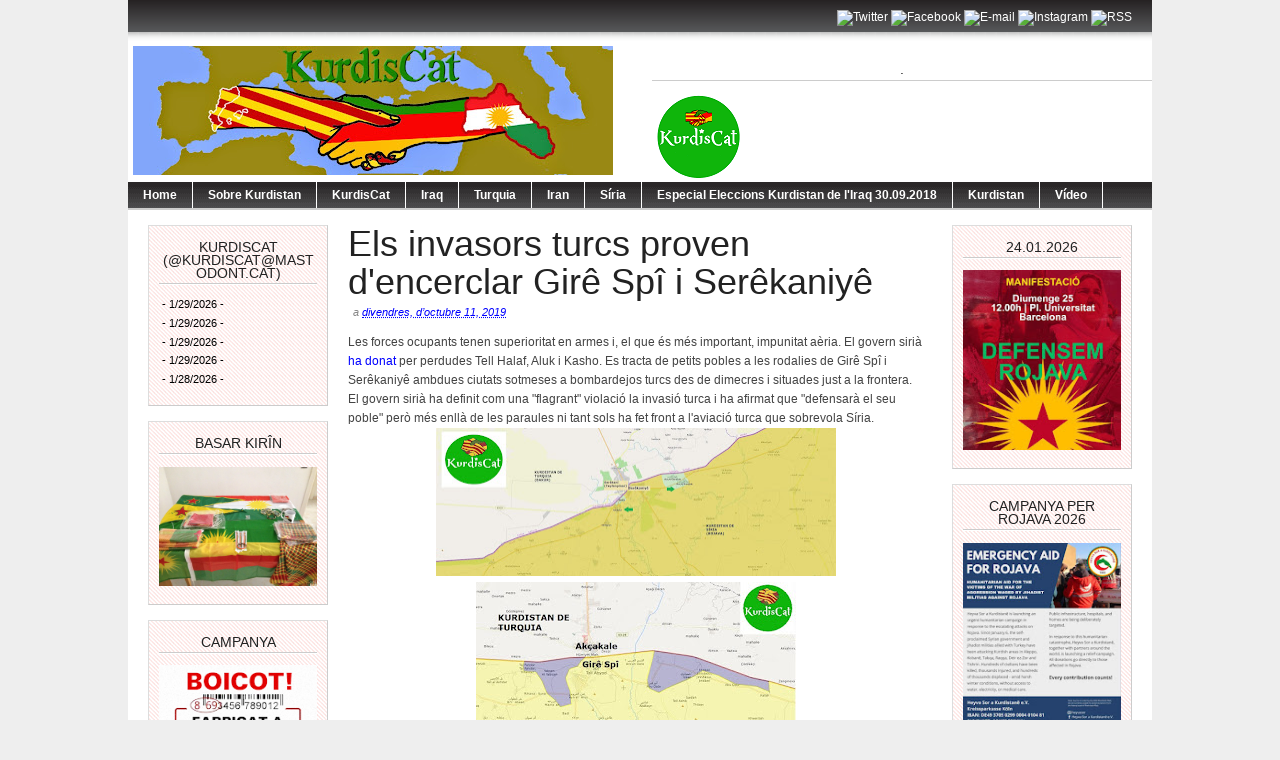

--- FILE ---
content_type: text/javascript; charset=UTF-8
request_url: https://kurdiscat.blogspot.com/2019/10/els-invasors-turcs-proven-dencerclar.html?m=0&action=getFeed&widgetId=Feed1&widgetType=Feed&responseType=js&xssi_token=AOuZoY6pXWU9T4pUZdpd4p8WNcdkviUzZg%3A1769764723522
body_size: 53
content:
try {
_WidgetManager._HandleControllerResult('Feed1', 'getFeed',{'status': 'ok', 'feed': {'entries': [{'title': '', 'link': 'https://mastodont.cat/@Kurdiscat/115980406893719277', 'publishedDate': '2026-01-29T13:02:44.000-08:00', 'author': ''}, {'title': '', 'link': 'https://mastodont.cat/@Kurdiscat/115980130508998089', 'publishedDate': '2026-01-29T11:52:26.000-08:00', 'author': ''}, {'title': '', 'link': 'https://mastodont.cat/@Kurdiscat/115979327126503715', 'publishedDate': '2026-01-29T08:28:08.000-08:00', 'author': ''}, {'title': '', 'link': 'https://mastodont.cat/@Kurdiscat/115977577342568768', 'publishedDate': '2026-01-29T01:03:08.000-08:00', 'author': ''}, {'title': '', 'link': 'https://mastodont.cat/@Kurdiscat/115974168986972720', 'publishedDate': '2026-01-28T10:36:21.000-08:00', 'author': ''}], 'title': 'KurdisCat'}});
} catch (e) {
  if (typeof log != 'undefined') {
    log('HandleControllerResult failed: ' + e);
  }
}
